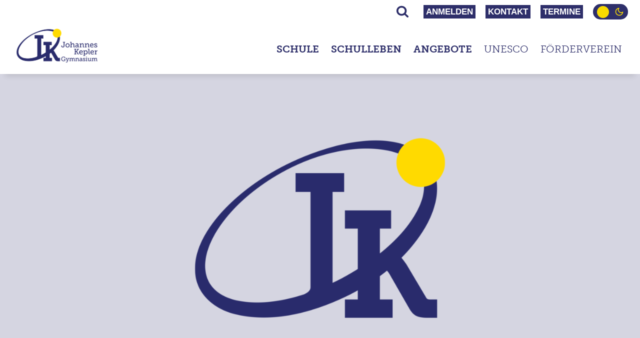

--- FILE ---
content_type: text/css
request_url: https://jkg-leipzig.de/wp-content/themes/kadence-child/style.css?ver=100
body_size: 27268
content:
/*!
Theme Name: JKG Theme (Kadence Child)
Theme URI: https://www.kadencewp.com/kadence-theme/
Template: kadence
Author: Kadence WP
Author URI: https://www.kadencewp.com/
Description: A child theme for the Kadence Theme.
Version: 1.0.0
License: GNU General Public License v3.0 (or later)
License URI: https://www.gnu.org/licenses/gpl-3.0.html
Text Domain: kadence-child
*/

/* Theme customization starts here

JKG Blue: #2e2f6a
JKG Yellow: #f8da00
JKG Grey: #D5D5E1

filter: invert(1);
mix-blend-mode: lighten;

-------------------------------------------------------------- */

/* Theme Fonts
-------------------------------------------------------------- */

@font-face {
    font-family: 'museo-slab';
    src: url('fonts/museo-slab/museo-slab-normal-300.woff2') format('woff2'),
         url('fonts/museo-slab/museo-slab-normal-300.woff') format('woff'),
		 url('fonts/museo-slab/museo-slab-normal-300.otf') format('opentype');
    font-weight: 300;
    font-style: normal;
}

@font-face {
    font-family: 'museo-slab';
    src: url('fonts/museo-slab/museo-slab-normal-700.woff2') format('woff2'),
         url('fonts/museo-slab/museo-slab-normal-700.woff') format('woff'),
		 url('fonts/museo-slab/museo-slab-normal-700.otf') format('opentype');
    font-weight: 700;
    font-style: normal;
}

@font-face {
    font-family: 'museo-slab';
    src: url('fonts/museo-slab/museo-slab-italic-300.woff2') format('woff2'),
         url('fonts/museo-slab/museo-slab-italic-300.woff') format('woff'),
		 url('fonts/museo-slab/museo-slab-italic-300.otf') format('opentype');
    font-weight: 300;
    font-style: italic;
}

@font-face {
    font-family: 'museo-slab';
    src: url('fonts/museo-slab/museo-slab-italic-700.woff2') format('woff2'),
         url('fonts/museo-slab/museo-slab-italic-700.woff') format('woff'),
		 url('fonts/museo-slab/museo-slab-italic-700.otf') format('opentype');
    font-weight: 700;
    font-style: italic;
}



/* Root Variables
-------------------------------------------------------------- */

:root {
	--jkg-blue: #2e2f6a;
	--jkg-yellow: #f8da00;
	--jkg-white: #ffffff;
	--jkg-grey: #D5D5E1;
	--jkg-header-secondary-menu-text: #ffffff;
	--global-heading-font-family: "museo-slab", serif !important;
	--article-border-radius: 30px;
}


/* Global Settings
-------------------------------------------------------------- */

.jkg-duotone-blue {
	filter: url(wp-content/uploads/jkg-svg-filter.svg#jkg-duotone-blue);
}
.jkg-duotone-yellow {
	filter: url(wp-content/uploads/jkg-svg-filter.svg#jkg-duotone-yellow);
}
.color-switch-dark img {
	-webkit-filter: none;
	filter: none;
}
.color-switch-dark .jkg-logo img {
	-webkit-filter: invert(20%) saturate(500%) brightness(100%) contrast(60%);
	filter: invert(20%) saturate(500%) brightness(100%) contrast(60%);
}
.search-toggle-open-container .search-toggle-open {
	color: var(--jkg-blue) !important;
}
.kadence-svg-icon.kadence-close-svg {
	fill: var(--global-palette1) !important;
}
body.color-switch-dark a {
	color: var(--global-palette1);
}
body.color-switch-dark a:hover {
	color: var(--global-palette1);
}
.kadence-thumbnail-position-behind {
	margin-bottom: 0em !important;
}
.wp-block-kadence-image figcaption {
	text-align: center;
}


/* Helper Settings
-------------------------------------------------------------- */

#nav_menu-3 > #menu-fachschaften a[aria-current="page"],
#menu-gymnasiale-oberstufe a[aria-current="page"],
#menu-beratungslehrer a[aria-current="page"],
#menu-beratungsangebote a[aria-current="page"],
#menu-stundenplaene a[aria-current="page"],
#menu-anleitung-wordpress a[aria-current="page"]{
	text-decoration: underline !important;
}
body.color-switch-dark #jkg-invert img {
	-webkit-filter: invert(100%);
	filter: invert(100%);
}
/* :target:before {
	content:"";
	display:block;
	height:66px;
	margin:-66px 0 0;
}
.remove-target:before {
	display: none;
}
.jkg-linklist-icons a::before {  
	content:'';
	width: 16px;
    height: 16px;
    display: inline-block;
    vertical-align: text-bottom;
	background-color: var(--global-palette1);
	margin-right: 5px;
}
.jkg-linklist-icons a[href$='.pdf']::before {  
	-webkit-mask: url('assets/img/pdf.svg') no-repeat 50% 50%;
  	mask: url('assets/img/pdf.svg') no-repeat 50% 50%;
  	-webkit-mask-size: cover;
  	mask-size: cover;
}
.jkg-linklist-icons a[target$='_blank']::before {
	-webkit-mask: url('assets/img/link.svg') no-repeat 50% 50%;
  	mask: url('assets/img/link.svg') no-repeat 50% 50%;
  	-webkit-mask-size: cover;
  	mask-size: cover;
} */
.entry-content.single-content a[target$='_blank']::before,
.entry-content.single-content a[target$='_blank'][href$='.pdf']::before {    
    content: "";
	display: inline-block;
    width: 16px;
    height: 16px;
    margin-right: 4px;
    margin-bottom: 1px;
	vertical-align: text-bottom;
	background: var(--global-palette1);
	-webkit-mask-size: cover;
	mask-size: cover;
}
.entry-content.single-content a[target$='_blank']::before {    
	-webkit-mask-image: url("assets/img/link.svg");
	mask-image: url("assets/img/link.svg");
}
.entry-content.single-content a[target$='_blank'][href$='.pdf']::before {    
	-webkit-mask-image: url("assets/img/pdf.svg");
	mask-image: url("assets/img/pdf.svg");
}
.entry-content.single-content a.kb-button[target$='_blank']::before,
.entry-content.single-content a.kb-button[target$='_blank'][href$='.pdf']::before,
.entry-content.single-content a.wp-element-button[target$='_blank']::before,
.entry-content.single-content a.wp-element-button[target$='_blank'][href$='.pdf']::before {
	display: none;
}
@media screen and (max-width: 1024px) {
    body.has-sidebar .content-container {
		display: flex;
	    flex-wrap: wrap-reverse;
	}
    body.has-sidebar .content-container > aside {
        margin-left: 0px;
    }
}


/* Search Settings
-------------------------------------------------------------- */

#search-drawer .drawer-inner input.search-field {
	background: var(--global-palette9) !important;
}
.search-form .kadence-search-icon-wrap {
	color: var(--global-palette1) !important;
}
.drawer-overlay {
	background-color: rgba(0, 0, 0, 0) !important;
}
#search-drawer .drawer-inner {
	background: var(--global-palette8) !important;
}
#archive-container article.entry.loop-entry {
	min-height: auto;
}
#archive-container a.post-more-link:hover,
#archive-container .entry-title a:hover {
	color: var(--global-palette1) !important;
	text-decoration: underline !important;
	text-underline-offset: 8px;
	text-decoration-thickness: 2px;
}


/* Navigation Settings
-------------------------------------------------------------- */

.site-main-header-wrap:nth-child(2),
#mobile-header .site-header-row-container-inner {
	box-shadow: 0px 15px 10px -10px rgba(0, 0, 0, 0.1);
}
nav#site-navigation {
	font-family: "museo-slab", serif;
	font-size: var(--global-kb-font-size-md, 3rem);
    text-transform: uppercase;
}
nav#site-navigation #primary-menu > li:nth-child(-n+3) {
	font-weight: bold;
}
.main-navigation .primary-menu-container > ul > li.menu-item > a {
	color: var(--jkg-blue) !important;
}
.header-navigation .header-menu-container ul ul li.menu-item.current-menu-item > a {
	color: var(--global-palette9);
}
.header-navigation .header-menu-container ul ul li.menu-item > a:hover {
	color: var(--global-palette9) !important;
}
.menu-unesco li.menu-item-type-custom.current-menu-item > a,
.menu-verein li.menu-item-type-custom.current-menu-item > a {
	background: none !important;
	color: var(--global-palette1) !important;
}
.menu-unesco li.menu-item-type-custom.current-menu-item > a:hover,
.menu-verein li.menu-item-type-custom.current-menu-item > a:hover {
	background: var(--global-palette1) !important;
	color: var(--global-palette9) !important;
}
.menu-item-has-children {
	cursor: pointer;
}
.sub-menu a {
	font-weight: normal;
}
#menu-fachschaften .current-menu-item a {
	text-decoration: underline !important;
}
.secondary-menu-container > ul > li.menu-item {
	margin: 10px;
	padding: 0px 5px;
	text-transform: uppercase;
	font-weight: bold;
	background-color: var(--jkg-blue);
}
.secondary-menu-container > ul > li.menu-item > a {
	color: var(--jkg-header-secondary-menu-text) !important;
	padding: 0px 0px !important;
}
.nav--toggle-sub .dropdown-nav-toggle {
	display: none !important;
}
.nav-drop-title-wrap {
	padding-right: 0 !important;
}
.kadence-color-palette-switcher.kcps-style-switch.kcps-type-icon button.kadence-color-palette-toggle {
    min-width: 3.8em;
    padding: .3em .5em;
}
body.color-switch-dark .header-navigation .header-menu-container ul ul li.menu-item > a {
	color: var(--jkg-blue);
	background-color: var(--jkg-white);
}
body.color-switch-dark .header-navigation .header-menu-container ul ul li.menu-item.current-menu-item > a,
body.color-switch-dark .header-navigation .header-menu-container ul ul li.menu-item > a:hover {
	color: var(--jkg-white) !important;
	background-color: var(--jkg-blue);
}
.jkg-duotone-header {
	filter: url(../../../wp-content/uploads/jkg-svg-filter.svg#jkg-duotone-blue);
}
ul.sub-menu {
	max-height: calc(100svh - 150px);
    overflow: scroll !important;
}
@media screen and (min-width: 1024px) {
	.brand.has-logo-image.has-sticky-logo img.kadence-sticky-logo {
		padding-bottom: 50px !important;
		min-height: 130px;
	}	
}


/* Mobile Navigation Settings
-------------------------------------------------------------- */

.mobile-navigation.drawer-navigation-parent-toggle-true .drawer-nav-drop-wrap .drawer-sub-toggle {
	position: relative !important;
	width: auto !important;
}
.mobile-navigation {
	width: auto !important;
}
.mobile-navigation ul li.menu-item-has-children > .drawer-nav-drop-wrap {
	display: flex;
	justify-content: center;
}
.mobile-navigation ul li > a,
.mobile-navigation ul li.menu-item-has-children > .drawer-nav-drop-wrap {
    color: var(--global-palette1) !important;
}
.mobile-navigation li {
	font-family: var(--global-body-font-family), sans-serif;
}
.mobile-navigation li.no-page-link.menu-item-has-children .drawer-nav-drop-wrap > a {
	display: none !important;
}
.mobile-navigation ul ul {
	padding: 0 !important;
}
.drawer-nav-drop-wrap a {
	padding-right: 0 !important;
	width: auto !important;
}
.drawer-nav-drop-wrap button {
	padding-left: 0 !important;
}
.drawer-nav-drop-wrap a,
button.drawer-sub-toggle {
	display: flex;
    justify-content: center;
    align-items: center;
    gap: 10px;
	font-family: var(--global-heading-font-family), serif;
	font-size: var(--global-kb-font-size-lg, 3rem);
}
button.drawer-sub-toggle::before {
	content: attr(data-link-title);
}
#mobile-secondary-site-navigation a {
	text-transform: uppercase;
}
#mobile-secondary-site-navigation a:hover {
	text-decoration: underline;
	text-underline-offset: 8px;
	text-decoration-thickness: 2px;
}


/* Posts Settings
-------------------------------------------------------------- */

.wp-block-kadence-posts:not(:first-child):not(:last-child) {
	padding: 40px 0px;
}
.wp-block-kadence-posts:nth-last-child(1) {
	padding-bottom: 0px;
}
article.entry.loop-entry {
	border: 2px solid var(--global-palette1);
	border-top-left-radius: var(--article-border-radius);
    border-top-right-radius: var(--article-border-radius);
    border-bottom-left-radius: var(--article-border-radius);
	border-bottom-right-radius: 0px;
	overflow: hidden;
	min-height: 356px;
}
/* article.entry.loop-entry.category-unesco:not([class*="category-fachschaft"]) img {
	filter: url(../../uploads/jkg-svg-filter.svg#jkg-duotone-yellow);
} */
article.entry.loop-entry.category-unesco img {
	filter: url(../../uploads/jkg-svg-filter.svg#jkg-duotone-yellow);
}
article.entry.loop-entry.category-unesco .entry-content-wrap {
	border-bottom-left-radius: calc(var(--article-border-radius) - 2px);
}
.wp-site-blocks .post-thumbnail:not(.kadence-thumbnail-ratio-inherit) img {
    width: 100%;
	object-position: 50% 50%;
}
.entry-title a,
.entry-content a span.entry-content-title {
	color: var(--global-palette1);
	display: -webkit-box;
	line-clamp: 2;
	-ms-line-clamp: 2;
    -webkit-line-clamp: 2;
    -webkit-box-orient: vertical;
    overflow: hidden;
    text-overflow: ellipsis;
    white-space: normal;
}
.entry-summary p,
.entry-content span.entry-content-excerpt {
	display: -webkit-box;
	line-clamp: 4;
	-ms-line-clamp: 4;
    -webkit-line-clamp: 4;
    -webkit-box-orient: vertical;
    overflow: hidden;
    text-overflow: ellipsis;
    white-space: normal;
}
.entry-taxonomies {
    margin-bottom: 0.5em;
    letter-spacing: 0em !important;
    font-size: 60% !important;
    text-transform: initial !important;
}
.post-thumbnail-inner,
.kadence-post-image {
	background-color: var(--jkg-grey);
}
.entry.single-entry {
    box-shadow: 0px 0px 0px 0px rgba(0, 0, 0, 0.05) !important;
}
.entry-related-title {
	text-align: center;
	text-transform: uppercase;
}
.entry-related-inner-content {
	border-top: 3px solid var(--global-palette1);
	padding-top: var(--global-lg-spacing) !important;
}
.kt-blocks-post-grid-item-inner h2.entry-title {
	padding: 0 !important;
}
.kt-blocks-post-grid-item-inner .kt-blocks-post-footer {
	display: none;
}
.kt-blocks-post-grid-item-inner .entry-content .kt-blocks-post-readmore-wrap {
	text-transform: uppercase;
	font-weight: bold;
	font-size: 80%;
}
.kt-blocks-post-grid-item-inner .kadence-svg-iconset {
	margin-left: 0.5em;
}


/* Table Settings
-------------------------------------------------------------- */

body.color-switch-light .tablepress {
	--text-color: var(--global-palette1);
	--head-bg-color: var(--global-palette1);
    --head-text-color: var(--global-palette9);
	--odd-bg-color: rgba(213,213,225,0.75);
	--hover-bg-color: var(--jkg-grey);
	--border-color: var(--global-palette9);
}
body.color-switch-dark .tablepress {
	--text-color: var(--jkg-white);
	--head-bg-color: var(--global-palette1);
    --head-text-color: var(--global-palette9);
	--odd-text-color: var(--jkg-blue);
	--odd-bg-color: rgba(255,255,255,0.75);
	--hover-bg-color: var(--jkg-grey);
	--even-text-color: var(--jkg-white);
    --even-bg-color: rgba(46,47,106,0.5);
	--hover-text-color: var(--jkg-blue);
	--border-color: var(--global-palette9);
}
body.color-switch-dark .tablepress tr.odd a {
	color: var(--jkg-blue);
}
.tablepress-table-name {
	text-align: center;
	border: 2px solid var(--global-palette1);
	border-radius: 20px 20px 0px 20px;
	padding: 10px;
}
.jkg-timetable td.column-2 {
	font-weight: bolder;
	text-align: start;
}
.jkg-narrow-table {
	--padding: 0.125rem !important;
}


/* Footer Settings
-------------------------------------------------------------- */

footer#colophon,
footer#colophon li > a {
	color: var(--jkg-blue) !important;
}
.site-footer-wrap .footer-navigation .footer-menu-container>ul li a:hover {
    text-decoration: underline !important;
}


/* JKG Buttons
-------------------------------------------------------------- */

.jkg-info-buttons {
	display: grid !important;
    -webkit-column-gap: 2.5rem !important;
    -moz-column-gap: 2.5rem !important;
    column-gap: 2.5rem !important;
    row-gap: 2.5rem !important;
	align-items: stretch !important;
	hyphens: auto;
}
.jkg-info-buttons .button {
	grid-template-columns: 1fr;
	color: var(--global-palette2) !important;
	background-color: var(--global-palette1) !important;
	font-size: var(--global-kb-font-size-lg, 2rem) !important;
    font-family: var(--global-heading-font-family, inherit) !important;
    font-weight: 700 !important;
    border-top-left-radius: 25px !important;
    border-top-right-radius: 25px !important;
    border-bottom-left-radius: 25px !important;
}
.jkg-info-buttons .button:hover {
	color: var(--global-palette1) !important;
	background-color: var(--global-palette2) !important;
}
body.color-switch-dark .jkg-info-buttons .button {
	color: var(--jkg-blue) !important;
	background-color: var(--jkg-yellow) !important;
}
body.color-switch-dark .jkg-info-buttons .button:hover {
	color: var(--jkg-blue) !important;
	background-color: var(--jkg-white) !important;
}
@media screen and (min-width: 576px) {
    .jkg-info-buttons {
        grid-template-columns: repeat(2, minmax(0, 1fr));
    }
}
@media screen and (min-width: 1025px) {
    .jkg-info-buttons {
        grid-template-columns: repeat(3, minmax(0, 1fr));
    }
}


/* Parallax Settings
-------------------------------------------------------------- */

.jkg-duotone-header-parallax {
	background-position-y: calc(25% + 0px) !important;
    background-repeat: no-repeat !important;
    background-size: cover !important;
	background-attachment: unset !important;
}
.parallax-wrapper {
	position: absolute;
    top: 0;
    left: 0;
    width: 100%;
    height: 100%;
    overflow: hidden;
}
.parallax-wrapper div {
	position: absolute;
	background-position: center;
    bottom: 0;
    left: 0;
    width: 100%;
    height: 100%;
    background-position-y: calc(25% + 0px);
    background-repeat: no-repeat;
    background-size: cover;
}
/* Kepplerschule */
.jkg-duotone-header-parallax-startseite.parallax-wrapper .parallax-item-1 {
	background-image: url(assets/img/parallax-startseite/header_spots_3.png);
	z-index: 5;
}
.jkg-duotone-header-parallax-startseite.parallax-wrapper .parallax-item-2 {
	background-image: url(assets/img/parallax-startseite/header_3.webp);
	z-index: 4;
}
.jkg-duotone-header-parallax-startseite.parallax-wrapper .parallax-item-3 {
	background-image: url(assets/img/parallax-startseite/header_spots_2.png);
	z-index: 3;
}
.jkg-duotone-header-parallax-startseite.parallax-wrapper .parallax-item-4 {
	background-image: url(assets/img/parallax-startseite/header_2.webp);
	z-index: 2;
}
.jkg-duotone-header-parallax-startseite.parallax-wrapper .parallax-item-5 {
	background-image: url(assets/img/parallax-startseite/header_spots_1.png);
	z-index: 1;
}
.jkg-duotone-header-parallax-startseite.parallax-wrapper .parallax-item-6 {
	background-image: url(assets/img/parallax-startseite/header_1.webp);
	z-index: 0;
}
/* UNESCO */
.jkg-duotone-header-parallax-unesco.parallax-wrapper .parallax-item-1 {
	background-image: url(assets/img/parallax-unesco/header_spots_1.png);
	z-index: 5;
}
.jkg-duotone-header-parallax-unesco.parallax-wrapper .parallax-item-3 {
	background-image: url(assets/img/parallax-unesco/header_spots_2.png);
	z-index: 3;
}
.jkg-duotone-header-parallax-unesco.parallax-wrapper .parallax-item-4 {
	background-image: url(assets/img/parallax-unesco/header_2.webp);
	z-index: 2;
}
.jkg-duotone-header-parallax-unesco.parallax-wrapper .parallax-item-5 {
	background-image: url(assets/img/parallax-unesco/header_spots_3.png);
	z-index: 1;
}
.jkg-duotone-header-parallax-unesco.parallax-wrapper .parallax-item-6 {
	background-image: url(assets/img/parallax-unesco/header_1.webp);
	z-index: 0;
}
/* Verein */
.jkg-duotone-header-parallax-verein.parallax-wrapper .parallax-item-1 {
	background-image: url(assets/img/parallax-verein/header_spots_1.png);
	z-index: 5;
}
.jkg-duotone-header-parallax-verein.parallax-wrapper .parallax-item-3 {
	background-image: url(assets/img/parallax-verein/header_spots_2.png);
	z-index: 3;
}
.jkg-duotone-header-parallax-verein.parallax-wrapper .parallax-item-4 {
	background-image: url(assets/img/parallax-verein/header_2.webp);
	z-index: 2;
}
.jkg-duotone-header-parallax-verein.parallax-wrapper .parallax-item-5 {
	background-image: url(assets/img/parallax-verein/header_spots_3.png);
	z-index: 1;
}
.jkg-duotone-header-parallax-verein.parallax-wrapper .parallax-item-6 {
	background-image: url(assets/img/parallax-verein/header_1.webp);
	z-index: 0;
}


/* Events Calendar Settings
-------------------------------------------------------------- */

.tribe-events-c-subscribe-dropdown {
	display: flex;
	flex-direction: column;
	align-items: flex-end;
}
.tribe-events-widget-events-list h2,
.tribe-common .tribe-common-h6 {
	font-family: var(--global-heading-font-family), serif !important;
    font-size: var(--global-kb-font-size-lg, 3rem) !important;
    font-weight: bold !important;
	color: var(--global-palette1) !important;
}
.tribe-common--breakpoint-medium.tribe-events .tribe-events-calendar-list__event-details {
    width: 95%;
}
.tribe-events-calendar-list__event-title-link,
.tribe-events-widget-events-list__event-title-link,
.tribe-events-widget-events-list__view-more-link,
.tribe-events-schedule__datetime {
	color: var(--global-palette1) !important;
}
.tribe-events-widget-events-list__event-datetime-wrapper,
.tribe-events-schedule__date,
.tribe-events-schedule__time,
.tribe-events-schedule__datetime {
	font-size: var(--global-kb-font-size-md, 2rem) !important;
}
.tribe-event-time::after,
.tribe-events-schedule__time--end::after {
	content: ' Uhr';
}
.tribe-events-schedule__separator {
	vertical-align: text-bottom;
}
.tribe-events-calendar-list__event-date-tag-weekday {
	color: var(--global-palette1) !important;
	font-size: var(--global-kb-font-size-sm, 2rem) !important;
	text-transform: initial !important;
}
.tribe-events-c-messages__message {
	background-color: var(--jkg-grey) !important;
}
.jkg-events-homepage .tribe-events-widget-events-list__events {
	display: flex;
    flex-direction: row;
    gap: 70px;
}
@media (max-width: 1180px) {
  .jkg-events-homepage .tribe-events-widget-events-list__events {
    flex-direction: column; /* Vertikal für Tablet- und Mobile-Ansicht */
    gap: 15px;
  }
}
.tribe-common-g-row.tribe-events-widget-events-list__event-row {
	flex: 1;
}
.tribe-common--breakpoint-medium.tribe-events-widget .tribe-events-widget-events-list__event-row {
	width: 100%;
}
.tribe-events-widget-events-list__event-wrapper.tribe-common-g-col {
	/*display: flex;*/
}
.tribe-events-widget .tribe-events-widget-events-list__event-row:last-child {
	margin-bottom: var(--tec-spacer-4) !important;
}
.jkg-events-homepage .tribe-events-widget-events-list__events article {
	border-top: 2px solid var(--global-palette1) !important;
	border-bottom: 2px solid var(--global-palette1) !important;
	padding: 20px;
}
.jkg-events-homepage .tribe-events-widget-events-list__events article time,
.jkg-events-homepage .tribe-events-widget-events-list__events article h3 {
	font-family: var(--global-heading-font-family);
	font-size: var(--tec-font-size-7);
}
.tribe-events-calendar-list__event-date-tag-datetime {
	padding-top: 13.5px !important;
	text-align: left !important;
}
.tribe-common-h4--min-medium {
	font-size: var(--global-kb-font-size-lg, 3rem) !important;
	font-family: var(--global-heading-font-family) !important;
}
.tribe-events-calendar-month__day--past {
	background-color: rgba(0, 0, 0, 0.05) !important;
    background-repeat: repeat;
    background-size: 5px 5px;
}
.tribe-events-calendar-month__day--current {
	background: #2e2f6a35 !important;
}
.tribe-events-schedule__datetime,
.tribe-events-schedule__all-day {
	font-family: var(--global-heading-font-family) !important;
	font-size: inherit;
	color: var(--global-palette1) !important;
}
.entry-header.tribe_events-title {
	margin-bottom: 0;
}
.tribe-events-schedule {
	margin: 0px 0 15px !important;
}
.tribe-events-c-subscribe-dropdown {
	margin: 0 !important;
}
.tribe-events-view .tribe-events-c-subscribe-dropdown {
	margin-top: 25px !important;
}
@media screen and (max-width: 768px) {
	.tribe-events-sub-nav li a {
        background: transparent;
        color: var(--global-palette1);
	}
	.tribe-events-sub-nav li a:hover, .tribe-events-sub-nav li a:visited {
        color: var(--global-palette1);
    }
}
@media screen and (max-width: 1000px) {
	.tribe-events-calendar-list__event-date-tag {
		display: none !important;
	}
}


/* Login Settings
-------------------------------------------------------------- */

.login-wrap { 
	border: 0px solid #f1f1f1;
	background-color: transparent;
}
.log-form-group label { 
	color: var(--global-palette-1)
}
.log-form-group input { 
	background-color: var(--jkg-grey) !important;
}
.login-submit input[type="submit"]:hover {
	color: var(--jkg-blue) !important;
}


/* PDF Viewer Settings
-------------------------------------------------------------- */

.pdfjs-viewer {
	border: 1px solid var(--jkg-grey);
    box-shadow: none !important;
}
#outerContainer {
	font-family: system-ui, -apple-system, BlinkMacSystemFont, 'Segoe UI', Roboto, Oxygen, Ubuntu, Cantarell, 'Open Sans', 'Helvetica Neue', sans-serif;
}
#viewerContainer {
	background-color: var(--jkg-grey);
}
#toolbarViewer,
#thumbnailView,
#toolbarSidebar,
.secondaryToolbar,
.findbar,
#overlayContainer > .container > .dialog {
	background-color: var(--jkg-blue);
	background-image: none;
}
.doorHanger:before,
.doorHangerRight:before {
	border-bottom-color: var(--jkg-grey);
}
.doorHanger:after,
.doorHangerRight:after {
	border-bottom-color: var(--jkg-blue);
}
.doorHanger, .doorHangerRight {
	border-color: var(--jkg-grey);
}


/* Advanced Slider
-------------------------------------------------------------- */

.kb-advanced-slide-inner img {
	max-width: 100% !important;
}
article .kt-blocks-carousel ul li {
	display: none !important;
}
article .kt-blocks-carousel .splide__pagination__numbers {
	padding-top: var(--global-sm-spacing);
	text-align: center;
}


/* Forms
-------------------------------------------------------------- */

.profil-select-check {
	display: none;
}
.jks-radio {
	display: flex;
    flex-direction: column;
}


/* Organigramm
-------------------------------------------------------------- */

.jkg-organigramm .kt-accordion-header-wrap {
	padding: 0 10px !important;
}
.jkg-organigramm .kt-accordion-inner-wrap {
	grid-template-columns: repeat(4, minmax(0, 1fr)) !important;
}
@media (max-width: 1024px) {
	.jkg-organigramm .kt-accordion-inner-wrap {
		grid-template-columns: repeat(2, minmax(0, 1fr)) !important;
	}
}
.jkg-organigramm .kt-accordion-panel-inner {
	padding: 30px 10px 30px 10px;
    display: flex;
    flex-direction: column;
    gap: 30px;
}
.jkg-organigramm .kt-accordion-panel-inner .kt-blocks-info-box-link-wrap {
	max-width: unset !important;
}
.jkg-organigramm .kt-accordion-panel-inner .wp-block-kadence-infobox > span,
.jkg-organigramm-header span {
	overflow: hidden;
}
/* .jkg-organigramm .kt-accordion-panel-inner .wp-block-kadence-infobox .kt-infobox-textcontent h6, */
.jkg-organigramm-header h6,
.jkg-organigramm-header-grey h6,
.jkg-organigramm-header .jkg-organigramm-header-grey h2 {
	color: var(--jkg-blue);
	background-color: var(--jkg-grey);
}
.jkg-organigramm-header .jkg-organigramm-header-blue h2,
.jkg-organigramm-header-blue h6 {
	color: var(--global-palette9);
	background-color: var(--global-palette1);
}
.jkg-organigramm .kt-accordion-panel-inner .wp-block-kadence-infobox .kt-infobox-textcontent p {
	color: var(--global-palette1);
}


/* Ganztagsangebote
-------------------------------------------------------------- */

a.jks-gta-pdf {
	display: flex;
	align-items: center;
}
.uacf7-wrapper-default label {
	display: inline-flex;
	margin-bottom: 8px;
}
.uacf7-wrapper-default label > span {
	margin-top: 0px;
  	margin-left: 5px;
}
.uacf7-wrapper-default input[type="text"],
.uacf7-wrapper-default input[type="email"],
.uacf7-wrapper-default select {
	background-color: rgba(225,225,225,0.3);
}
.uacf7-row {
	padding: 10px 0px 10px 0px;
}
.uacf7-row > div {
	padding: 10px 15px;
}
#options-list {
	padding: 20px 10px;
}


/* FirelightWP FancyBox
-------------------------------------------------------------- */

.fancybox-inline > a {
	overflow: hidden;
}
.fancybox-skin {
	border-radius: 10px;
  	padding: 10px 25px !important;
}

--- FILE ---
content_type: text/javascript
request_url: https://jkg-leipzig.de/wp-content/themes/kadence-child/js/cf7-ajax-script.js?ver=6.9
body_size: 1001
content:
jQuery(document).ready(function($) {

    var $dropdown1 = $('select[name="gta-wochentag"]');
    var $dropdown2 = $('select[name="gta-klassenstufe"]');

    function handleDropdownChange() {
        // console.log('Dropdown changed: ', $dropdown1.val(), $dropdown2.val());
        var grade_level = $dropdown2.val();
        var weekday = $dropdown1.val();

        // Send an AJAX request to filter the posts based on dropdown values
        jQuery.ajax({
            type: 'POST',
            url: bob_unique.ajaxurl,
            data: {
                action: 'serversidefunction',
                grade_level: grade_level,
                weekday: weekday
            },
            success: function (data, textStatus, XMLHttpRequest) {
                // console.log(data);
                $('#options-list').html(data);
            },
            error: function (XMLHttpRequest, textStatus, errorThrown) {
                console.log(errorThrown);
                alert(errorThrown);
            }
        });
    }

    $dropdown1.add($dropdown2).on('change', handleDropdownChange);

});

--- FILE ---
content_type: image/svg+xml
request_url: https://jkg-leipzig.de/wp-content/uploads/jkg-svg-filter.svg
body_size: 1537
content:
<svg xmlns="http://www.w3.org/2000/svg" viewBox="0 0 0 0" width="0" height="0" focusable="false" role="none" style="visibility: hidden; position: absolute; left: -9999px; overflow: hidden;">
    <defs>
        <filter id="jkg-duotone-yellow">
            <feColorMatrix color-interpolation-filters="sRGB" type="matrix" values=" .299 .587 .114 0 0 .299 .587 .114 0 0 .299 .587 .114 0 0 .299 .587 .114 0 0 "/>
            <feComponentTransfer color-interpolation-filters="sRGB">
                <feFuncR type="table" tableValues="0.16470588235294 1"/>
                <feFuncG type="table" tableValues="0.16862745098039 0.85490196078431"/>
                <feFuncB type="table" tableValues="0.42745098039216 0.011764705882353"/>
                <feFuncA type="table" tableValues="1 1"/>
            </feComponentTransfer>
            <feComposite in2="SourceGraphic" operator="in"/>
        </filter>
        <filter id="jkg-duotone-blue">
            <feColorMatrix color-interpolation-filters="sRGB" type="matrix" values=" .299 .587 .114 0 0 .299 .587 .114 0 0 .299 .587 .114 0 0 .299 .587 .114 0 0 "/>
            <feComponentTransfer color-interpolation-filters="sRGB">
                <feFuncR type="table" tableValues="0.18039215686275 0.89019607843137"/>
                <feFuncG type="table" tableValues="0.1843137254902 0.91372549019608"/>
                <feFuncB type="table" tableValues="0.4156862745098 0.9921568627451"/>
                <feFuncA type="table" tableValues="1 1"/>
            </feComponentTransfer>
            <feComposite in2="SourceGraphic" operator="in"/>
        </filter>
    </defs>
</svg>

--- FILE ---
content_type: text/javascript
request_url: https://jkg-leipzig.de/wp-content/themes/kadence-child/js/main.js?ver=1.0.0
body_size: 9919
content:
// Google Maps API Key:
// AIzaSyDNsicAsP6-VuGtAb1O9riI3oc_NOb7IOU

jQuery(document).ready(function( $ ){

    // Mobile Menu Icon
    $('.kadence-svg-icon.kadence-menu2-svg').html('<title>Menü ein-/ausklappen</title><rect id="bottom" class="cls-1" y="20" width="24" height="4" rx="1" ry="1" fill="#000000" /><rect id="center" class="cls-2" y="12" width="24" height="4" rx="1" ry="1" fill="#f8da00"/><rect id="top" class="cls-3" y="4" width="24" height="4" rx="1" ry="1" fill="#2e2f6a"/>');


    // Scroll to Anchor Offset
    $('a[href*=\\#]').on('click', function (e) {
        if(this.pathname === window.location.pathname && this.dataset.tab === undefined) {
            e.preventDefault();
            var target = $(this.hash);
            target[0].classList.add('remove-target');
            target = target.length ? target : $('[name=' + this.hash.slice(1) +']');
            if (target.length) {
                $('html,body').animate({
                    scrollTop: target.offset().top - 120 // Change Offset here
                }, 750);
                return false;
            }
        }
    });


    // Parallax Effect
    let parallaxHeaders = [
        'jkg-duotone-header-parallax-startseite',
        'jkg-duotone-header-parallax-unesco',
        'jkg-duotone-header-parallax-verein'
    ]

    $.each(parallaxHeaders, function(index, header) {
        $('.' + header).append($('<div class="'+ header +' parallax-wrapper" data-parallax="' + index + '"></div>'))
        $('.' + header + ' div')
			.append($('<div></div>')
					.addClass("parallax-item-1")
			)
			.append($('<div></div>')
					.addClass("parallax-item-2")
			)
			.append($('<div></div>')
					.addClass("parallax-item-3")
			)
			.append($('<div></div>')
					.addClass("parallax-item-4")
			)
			.append($('<div></div>')
					.addClass("parallax-item-5")
			)
			.append($('<div></div>')
					.addClass("parallax-item-6")
			)
    });
	
	$(window).on("scroll", function() {
		let scrollPos = $(window).scrollTop();
		$('.parallax-item-1').css("background-position-y", "calc(25% - " + (scrollPos * 1.2) + "px)");
		$('.parallax-item-2').css("bottom", -(scrollPos * 0.3) + "px");
		$('.parallax-item-3').css("background-position-y", "calc(25% - " + (scrollPos * 0.07) + "px)");
		$('.parallax-item-4').css("bottom", -(scrollPos * 0.3) + "px");
		$('.parallax-item-5').css("background-position-y", "calc(25% - " + (scrollPos * 0.2) + "px)");
		$('.parallax-item-6').css("bottom", -(scrollPos * 0.3) + "px");
	});


    // Search Drawer Offset
    $(window).on("load resize scroll",function(e){
		let scrollPosition = $(document).scrollTop();
		let headerHeight = $('.site-header').height();
		let topBarHeight = $('.site-top-header-wrap').height();
		let spacing = 0;
		if ((headerHeight - scrollPosition) <= topBarHeight) {
			spacing = topBarHeight;
		} else {
			spacing = headerHeight - scrollPosition;
		}
		$('#search-drawer .drawer-inner').css('margin-top', spacing);
		/* $('#search-drawer .drawer-inner form').css('margin-top', spacing + 200); */
	});


    // Mobile Navigation Dropdown handling
    let parentLinks = $('.mobile-navigation ul li.no-page-link.menu-item-has-children .drawer-nav-drop-wrap a');

    parentLinks.each(function(key) {
        let clickedButton = $(this).next();
        clickedButton.attr('data-link-title', $(this).html());
        clickedButton.attr('data-btn-key', key);

        clickedButton.on("click", function() {
            let subMenu = $('ul#mobile-menu ul.sub-menu');
            let allButtons = $('.mobile-navigation ul li.menu-item-has-children button.drawer-sub-toggle');
            let btnKey = clickedButton.data('btn-key');
            
            subMenu.each(function() {
                $(this).removeClass('show-drawer active pop-animated');
            })
                
            clickedButton.parent().next().addClass('show-drawer active pop-animated');
            
            allButtons.each(function() {
                if ($(this).data('btn-key') !== btnKey) {
                    $(this).attr('aria-expanded', 'false');
                }
            })
        });
    });


    // PDF Icon
    $('.jkg-linklist-icon a').prepend('<svg viewBox="0 0 24 24" fill="none" width="18" height="18" stroke="currentColor" stroke-width="2" stroke-linecap="round" stroke-linejoin="round" xmlns="http://www.w3.org/2000/svg" aria-hidden="true"><path d="M18 13v6a2 2 0 0 1-2 2H5a2 2 0 0 1-2-2V8a2 2 0 0 1 2-2h6"></path><polyline points="15 3 21 3 21 9"></polyline><line x1="10" y1="14" x2="21" y2="3"></line></svg>')


    // PDF Viewer
    $('iframe.pdfjs-viewer').load( function() {
        $('iframe').contents().find("head")
          .append($('<link rel="stylesheet" href="../../../../../themes/kadence-child/style.css" type="text/css" />'));
    });

    
    // Profilwahl Formular
    function updateOptions() {
        // Get all selected values
        let selectedValues = $('.profil-select select').map(function() {
            return $(this).val();
        }).get();

        // Enable all options first
        $('.profil-select option').eq(0).prop('disabled', true);
    
        // Enable selected options in other selects
        selectedValues.forEach(function(value) {
            if (value) {
                $('.profil-select select option[value="' + value + '"]').prop('disabled', false);
            }
        });

        let unique = areAllOptionsUnique(selectedValues);

        if (!unique) {
            $('.profil-select-check').css('display', 'block');
            $('.profil-select-submit').prop('disabled', true);
        } else {
            $('.profil-select-check').css('display', 'none');
            $('.profil-select-submit').prop('disabled', false);
        }
    }
    // Initialize the update on page load
    updateOptions();
    // Event listener for select change
    $('.profil-select select').on('change', function() {
        updateOptions();
    });
    // Check if all options are unique
    function areAllOptionsUnique(array) {
        const set = new Set(array);
        return set.size === array.length;
    }

    
    // Organigramm
    $('.jkg-organigramm button').each(function() {
        $(this).attr('aria-expanded', 'true');
        $(this).addClass('kt-accordion-panel-active');
        $(this).parent().next('.kt-accordion-panel').removeClass('kt-accordion-panel-hidden');
        $(this).parent().next('.kt-accordion-panel').addClass('kt-accordion-panel-active');
    });

    $('.jkg-organigramm button').on('click', function(e) {
        if ($(this).attr('aria-expanded') == 'false') {
            $(this).removeClass('kt-accordion-panel-active');
            $(this).parent().next('.kt-accordion-panel').removeClass('kt-accordion-panel-active');
            $(this).parent().next('.kt-accordion-panel').addClass('kt-accordion-panel-hidden');
        } else {
            $(this).addClass('kt-accordion-panel-active');
            $(this).parent().next('.kt-accordion-panel').removeClass('kt-accordion-panel-hidden');
            $(this).parent().next('.kt-accordion-panel').addClass('kt-accordion-panel-active');
        }        
    });

	/*
    // Article Gallery Numers instead of Dots
    let dots = $('article .kt-blocks-carousel ul');
    let allDots = dots.children();
    let activeDot = 0;
    dots.parent().append('<div class="splide__pagination__numbers"><h2><span class="active-dot">' + (activeDot + 1) + '</span> / <span class="all-dots">' + allDots.length + '</span></h2></div>');

    $('button.splide__arrow').on('click', function() {
        $('article .kt-blocks-carousel ul li button').each(function(i){
            if ($(this).hasClass('is-active') == true) { 
                activeDot = i;
                $('span.active-dot').text(activeDot + 1);
            }
        });
    });

    $('article .kt-blocks-carousel ul li button').on('click', function() {
        activeDot = $('article .kt-blocks-carousel ul li button').index(this);
        $('span.active-dot').text(activeDot + 1);
    });
    */


    // Kadence Post Grid Line Clamp
    $('.kt-blocks-post-grid-item .entry-content').each(function(i, item) {
        $(item).contents().eq(0).wrap('<span class="entry-content-excerpt"/>')
    });

    $('.kt-blocks-post-grid-item .entry-title a').each(function(i, item) {
        $(item).contents().eq(0).wrap('<span class="entry-content-title"/>')
    });

    $('.kt-blocks-post-grid-item a.kt-blocks-post-readmore').append('<span class="kadence-svg-iconset svg-baseline"><svg aria-hidden="true" class="kadence-svg-icon kadence-arrow-right-alt-svg" fill="currentColor" version="1.1" xmlns="http://www.w3.org/2000/svg" width="27" height="28" viewBox="0 0 27 28"><title>Weiter</title><path d="M27 13.953c0 0.141-0.063 0.281-0.156 0.375l-6 5.531c-0.156 0.141-0.359 0.172-0.547 0.094-0.172-0.078-0.297-0.25-0.297-0.453v-3.5h-19.5c-0.281 0-0.5-0.219-0.5-0.5v-3c0-0.281 0.219-0.5 0.5-0.5h19.5v-3.5c0-0.203 0.109-0.375 0.297-0.453s0.391-0.047 0.547 0.078l6 5.469c0.094 0.094 0.156 0.219 0.156 0.359v0z"></path></svg></span>');

});

/*
document.addEventListener('DOMContentLoaded', function () {
    const dropdown1 = document.querySelector('select[name="dropdown-1"]');
    const dropdown2 = document.querySelector('select[name="dropdown-2"]');
    const dynamicField = document.querySelector('input[name="dynamic-field"]');

    function updateDynamicField() {
        const value1 = dropdown1 ? dropdown1.value : '';
        const value2 = dropdown2 ? dropdown2.value : '';

        // Combine the values or use custom logic to set the dynamic field value
        const dynamicValue = `${value1} - ${value2}`;
        	console.log(dynamicValue);
        if (dynamicField) {
            dynamicField.value = dynamicValue;
        }
    }

    // Attach change event listeners to dropdowns
    if (dropdown1) dropdown1.addEventListener('change', updateDynamicField);
    if (dropdown2) dropdown2.addEventListener('change', updateDynamicField);
});
*/